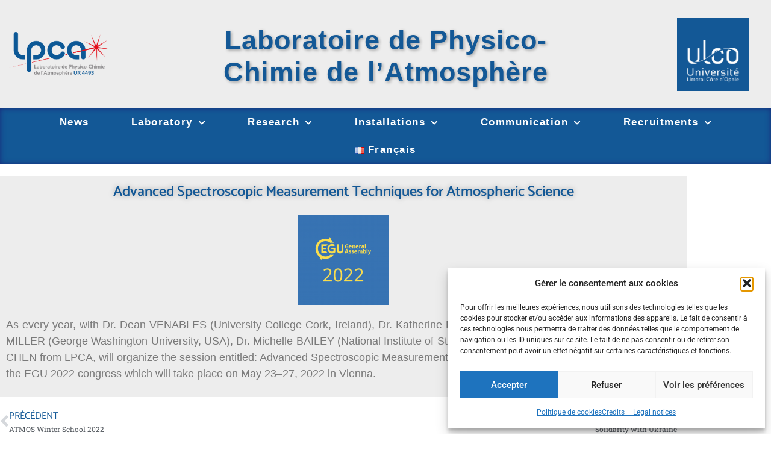

--- FILE ---
content_type: text/html; charset=UTF-8
request_url: https://lpca.univ-littoral.fr/advanced-spectroscopic-measurement-techniques-for-atmospheric-science-2/
body_size: 12915
content:
<!doctype html>
<html lang="en-GB">
<head>
	<meta charset="UTF-8">
	<meta name="viewport" content="width=device-width, initial-scale=1">
	<link rel="profile" href="https://gmpg.org/xfn/11">
	<title>Advanced Spectroscopic Measurement Techniques for Atmospheric Science &#8211; Laboratoire de Physico-Chimie de l’Atmosphère &#8211; EA 4493</title>
<meta name='robots' content='max-image-preview:large' />
<link rel="alternate" href="https://lpca.univ-littoral.fr/advanced-spectroscopic-measurement-techniques-for-atmospheric-science/" hreflang="fr" />
<link rel="alternate" href="https://lpca.univ-littoral.fr/advanced-spectroscopic-measurement-techniques-for-atmospheric-science-2/" hreflang="en" />
<link rel="alternate" type="application/rss+xml" title="Laboratoire de Physico-Chimie de l’Atmosphère - EA 4493 &raquo; Feed" href="https://lpca.univ-littoral.fr/en/feed/" />
<link rel="alternate" type="application/rss+xml" title="Laboratoire de Physico-Chimie de l’Atmosphère - EA 4493 &raquo; Comments Feed" href="https://lpca.univ-littoral.fr/en/comments/feed/" />
<link rel="alternate" title="oEmbed (JSON)" type="application/json+oembed" href="https://lpca.univ-littoral.fr/wp-json/oembed/1.0/embed?url=https%3A%2F%2Flpca.univ-littoral.fr%2Fadvanced-spectroscopic-measurement-techniques-for-atmospheric-science-2%2F&#038;lang=en" />
<link rel="alternate" title="oEmbed (XML)" type="text/xml+oembed" href="https://lpca.univ-littoral.fr/wp-json/oembed/1.0/embed?url=https%3A%2F%2Flpca.univ-littoral.fr%2Fadvanced-spectroscopic-measurement-techniques-for-atmospheric-science-2%2F&#038;format=xml&#038;lang=en" />
<style id='wp-img-auto-sizes-contain-inline-css'>
img:is([sizes=auto i],[sizes^="auto," i]){contain-intrinsic-size:3000px 1500px}
/*# sourceURL=wp-img-auto-sizes-contain-inline-css */
</style>

<style id='wp-emoji-styles-inline-css'>

	img.wp-smiley, img.emoji {
		display: inline !important;
		border: none !important;
		box-shadow: none !important;
		height: 1em !important;
		width: 1em !important;
		margin: 0 0.07em !important;
		vertical-align: -0.1em !important;
		background: none !important;
		padding: 0 !important;
	}
/*# sourceURL=wp-emoji-styles-inline-css */
</style>
<link rel='stylesheet' id='cmplz-general-css' href='https://lpca.univ-littoral.fr/wp-content/plugins/complianz-gdpr/assets/css/cookieblocker.min.css?ver=1766003557' media='all' />
<link rel='stylesheet' id='wp-forecast-weathericons-css' href='https://lpca.univ-littoral.fr/wp-content/plugins/wp-forecast//weather-icons/weather-icons.min.css?ver=9999' media='all' />
<link rel='stylesheet' id='wp-forecast-weathericons-wind-css' href='https://lpca.univ-littoral.fr/wp-content/plugins/wp-forecast//weather-icons/weather-icons-wind.min.css?ver=9999' media='all' />
<link rel='stylesheet' id='wp-forecast-css' href='https://lpca.univ-littoral.fr/wp-content/plugins/wp-forecast/wp-forecast-default.css?ver=9999' media='all' />
<link rel='stylesheet' id='hello-elementor-css' href='https://lpca.univ-littoral.fr/wp-content/themes/hello-elementor/assets/css/reset.css?ver=3.4.5' media='all' />
<link rel='stylesheet' id='hello-elementor-theme-style-css' href='https://lpca.univ-littoral.fr/wp-content/themes/hello-elementor/assets/css/theme.css?ver=3.4.5' media='all' />
<link rel='stylesheet' id='hello-elementor-header-footer-css' href='https://lpca.univ-littoral.fr/wp-content/themes/hello-elementor/assets/css/header-footer.css?ver=3.4.5' media='all' />
<link rel='stylesheet' id='elementor-frontend-css' href='https://lpca.univ-littoral.fr/wp-content/plugins/elementor/assets/css/frontend.min.css?ver=3.34.1' media='all' />
<link rel='stylesheet' id='widget-image-css' href='https://lpca.univ-littoral.fr/wp-content/plugins/elementor/assets/css/widget-image.min.css?ver=3.34.1' media='all' />
<link rel='stylesheet' id='widget-nav-menu-css' href='https://lpca.univ-littoral.fr/wp-content/plugins/elementor-pro/assets/css/widget-nav-menu.min.css?ver=3.34.0' media='all' />
<link rel='stylesheet' id='e-sticky-css' href='https://lpca.univ-littoral.fr/wp-content/plugins/elementor-pro/assets/css/modules/sticky.min.css?ver=3.34.0' media='all' />
<link rel='stylesheet' id='widget-heading-css' href='https://lpca.univ-littoral.fr/wp-content/plugins/elementor/assets/css/widget-heading.min.css?ver=3.34.1' media='all' />
<link rel='stylesheet' id='widget-post-navigation-css' href='https://lpca.univ-littoral.fr/wp-content/plugins/elementor-pro/assets/css/widget-post-navigation.min.css?ver=3.34.0' media='all' />
<link rel='stylesheet' id='elementor-icons-css' href='https://lpca.univ-littoral.fr/wp-content/plugins/elementor/assets/lib/eicons/css/elementor-icons.min.css?ver=5.45.0' media='all' />
<link rel='stylesheet' id='elementor-post-5049-css' href='https://lpca.univ-littoral.fr/wp-content/uploads/elementor/css/post-5049.css?ver=1768163510' media='all' />
<link rel='stylesheet' id='elementor-post-8934-css' href='https://lpca.univ-littoral.fr/wp-content/uploads/elementor/css/post-8934.css?ver=1768342360' media='all' />
<link rel='stylesheet' id='elementor-post-4719-css' href='https://lpca.univ-littoral.fr/wp-content/uploads/elementor/css/post-4719.css?ver=1768163511' media='all' />
<link rel='stylesheet' id='elementor-post-4740-css' href='https://lpca.univ-littoral.fr/wp-content/uploads/elementor/css/post-4740.css?ver=1768163511' media='all' />
<link rel='stylesheet' id='elementor-post-4829-css' href='https://lpca.univ-littoral.fr/wp-content/uploads/elementor/css/post-4829.css?ver=1768164490' media='all' />
<link rel='stylesheet' id='msl-main-css' href='https://lpca.univ-littoral.fr/wp-content/plugins/master-slider/public/assets/css/masterslider.main.css?ver=3.11.0' media='all' />
<link rel='stylesheet' id='msl-custom-css' href='https://lpca.univ-littoral.fr/wp-content/uploads/master-slider/custom.css?ver=22.4' media='all' />
<link rel='stylesheet' id='elementor-gf-local-roboto-css' href='https://lpca.univ-littoral.fr/wp-content/uploads/elementor/google-fonts/css/roboto.css?ver=1742244219' media='all' />
<link rel='stylesheet' id='elementor-gf-local-robotoslab-css' href='https://lpca.univ-littoral.fr/wp-content/uploads/elementor/google-fonts/css/robotoslab.css?ver=1742244224' media='all' />
<link rel='stylesheet' id='elementor-gf-local-catamaran-css' href='https://lpca.univ-littoral.fr/wp-content/uploads/elementor/google-fonts/css/catamaran.css?ver=1742244226' media='all' />
<link rel='stylesheet' id='elementor-icons-shared-0-css' href='https://lpca.univ-littoral.fr/wp-content/plugins/elementor/assets/lib/font-awesome/css/fontawesome.min.css?ver=5.15.3' media='all' />
<link rel='stylesheet' id='elementor-icons-fa-solid-css' href='https://lpca.univ-littoral.fr/wp-content/plugins/elementor/assets/lib/font-awesome/css/solid.min.css?ver=5.15.3' media='all' />
<script src="https://lpca.univ-littoral.fr/wp-includes/js/jquery/jquery.min.js?ver=3.7.1" id="jquery-core-js"></script>
<script src="https://lpca.univ-littoral.fr/wp-includes/js/jquery/jquery-migrate.min.js?ver=3.4.1" id="jquery-migrate-js"></script>
<link rel="EditURI" type="application/rsd+xml" title="RSD" href="https://lpca.univ-littoral.fr/xmlrpc.php?rsd" />

<link rel="canonical" href="https://lpca.univ-littoral.fr/advanced-spectroscopic-measurement-techniques-for-atmospheric-science-2/" />
<link rel='shortlink' href='https://lpca.univ-littoral.fr/?p=8934' />
<script>var ms_grabbing_curosr = 'https://lpca.univ-littoral.fr/wp-content/plugins/master-slider/public/assets/css/common/grabbing.cur', ms_grab_curosr = 'https://lpca.univ-littoral.fr/wp-content/plugins/master-slider/public/assets/css/common/grab.cur';</script>
<meta name="generator" content="MasterSlider 3.11.0 - Responsive Touch Image Slider | avt.li/msf" />
			<style>.cmplz-hidden {
					display: none !important;
				}</style><meta name="generator" content="Elementor 3.34.1; features: additional_custom_breakpoints; settings: css_print_method-external, google_font-enabled, font_display-auto">
			<style>
				.e-con.e-parent:nth-of-type(n+4):not(.e-lazyloaded):not(.e-no-lazyload),
				.e-con.e-parent:nth-of-type(n+4):not(.e-lazyloaded):not(.e-no-lazyload) * {
					background-image: none !important;
				}
				@media screen and (max-height: 1024px) {
					.e-con.e-parent:nth-of-type(n+3):not(.e-lazyloaded):not(.e-no-lazyload),
					.e-con.e-parent:nth-of-type(n+3):not(.e-lazyloaded):not(.e-no-lazyload) * {
						background-image: none !important;
					}
				}
				@media screen and (max-height: 640px) {
					.e-con.e-parent:nth-of-type(n+2):not(.e-lazyloaded):not(.e-no-lazyload),
					.e-con.e-parent:nth-of-type(n+2):not(.e-lazyloaded):not(.e-no-lazyload) * {
						background-image: none !important;
					}
				}
			</style>
			</head>
<body data-cmplz=1 class="wp-singular post-template-default single single-post postid-8934 single-format-standard wp-custom-logo wp-embed-responsive wp-theme-hello-elementor _masterslider _ms_version_3.11.0 hello-elementor-default elementor-default elementor-kit-5049 elementor-page elementor-page-8934 elementor-page-4829">


<a class="skip-link screen-reader-text" href="#content">Skip to content</a>

		<header data-elementor-type="header" data-elementor-id="4719" class="elementor elementor-4719 elementor-location-header" data-elementor-post-type="elementor_library">
					<section class="elementor-section elementor-top-section elementor-element elementor-element-593425b elementor-section-full_width elementor-section-content-middle elementor-section-height-default elementor-section-height-default" data-id="593425b" data-element_type="section" data-settings="{&quot;background_background&quot;:&quot;classic&quot;}">
						<div class="elementor-container elementor-column-gap-default">
					<div class="elementor-column elementor-col-20 elementor-top-column elementor-element elementor-element-d44c60a" data-id="d44c60a" data-element_type="column">
			<div class="elementor-widget-wrap elementor-element-populated">
						<div class="elementor-element elementor-element-bf79d6b elementor-widget elementor-widget-image" data-id="bf79d6b" data-element_type="widget" data-widget_type="image.default">
				<div class="elementor-widget-container">
																<a href="https://lpca.univ-littoral.fr/">
							<img fetchpriority="high" width="500" height="221" src="https://lpca.univ-littoral.fr/wp-content/uploads/2020/04/New-Logo-LPCA-2020.png" class="attachment-large size-large wp-image-5553" alt="" srcset="https://lpca.univ-littoral.fr/wp-content/uploads/2020/04/New-Logo-LPCA-2020.png 500w, https://lpca.univ-littoral.fr/wp-content/uploads/2020/04/New-Logo-LPCA-2020-300x133.png 300w" sizes="(max-width: 500px) 100vw, 500px" />								</a>
															</div>
				</div>
					</div>
		</div>
				<div class="elementor-column elementor-col-20 elementor-top-column elementor-element elementor-element-1f9e1e4" data-id="1f9e1e4" data-element_type="column">
			<div class="elementor-widget-wrap">
							</div>
		</div>
				<div class="elementor-column elementor-col-20 elementor-top-column elementor-element elementor-element-1a21c32" data-id="1a21c32" data-element_type="column">
			<div class="elementor-widget-wrap elementor-element-populated">
						<div class="elementor-element elementor-element-b78ee5c elementor-widget elementor-widget-text-editor" data-id="b78ee5c" data-element_type="widget" data-widget_type="text-editor.default">
				<div class="elementor-widget-container">
									<p><span style="color: #135896; font-family: arial, helvetica, sans-serif;"><a style="color: #135896;" href="https://lpca.univ-littoral.fr/">Laboratoire de Physico-Chimie </a></span><a href="https://lpca.univ-littoral.fr/"><span style="color: #3366ff;"><span style="color: #135896;"><span style="font-family: arial, helvetica, sans-serif;">de l&#8217;Atmosphère</span></span></span></a></p>								</div>
				</div>
					</div>
		</div>
				<div class="elementor-column elementor-col-20 elementor-top-column elementor-element elementor-element-8b2ce67" data-id="8b2ce67" data-element_type="column">
			<div class="elementor-widget-wrap elementor-element-populated">
							</div>
		</div>
				<div class="elementor-column elementor-col-20 elementor-top-column elementor-element elementor-element-6843475" data-id="6843475" data-element_type="column">
			<div class="elementor-widget-wrap elementor-element-populated">
						<div class="elementor-element elementor-element-b534589 elementor-widget elementor-widget-image" data-id="b534589" data-element_type="widget" data-widget_type="image.default">
				<div class="elementor-widget-container">
																<a href="https://www.univ-littoral.fr/" target="_blank">
							<img width="800" height="802" src="https://lpca.univ-littoral.fr/wp-content/uploads/2020/01/ULCO-1-1021x1024.png" class="attachment-large size-large wp-image-4721" alt="" srcset="https://lpca.univ-littoral.fr/wp-content/uploads/2020/01/ULCO-1-1021x1024.png 1021w, https://lpca.univ-littoral.fr/wp-content/uploads/2020/01/ULCO-1-300x300.png 300w, https://lpca.univ-littoral.fr/wp-content/uploads/2020/01/ULCO-1-150x150.png 150w, https://lpca.univ-littoral.fr/wp-content/uploads/2020/01/ULCO-1-768x771.png 768w, https://lpca.univ-littoral.fr/wp-content/uploads/2020/01/ULCO-1.png 1181w" sizes="(max-width: 800px) 100vw, 800px" />								</a>
															</div>
				</div>
					</div>
		</div>
					</div>
		</section>
				<section class="elementor-section elementor-top-section elementor-element elementor-element-2bb682f elementor-section-full_width elementor-section-height-default elementor-section-height-default" data-id="2bb682f" data-element_type="section" data-settings="{&quot;background_background&quot;:&quot;classic&quot;,&quot;sticky&quot;:&quot;top&quot;,&quot;sticky_on&quot;:[&quot;desktop&quot;,&quot;tablet&quot;,&quot;mobile&quot;],&quot;sticky_offset&quot;:0,&quot;sticky_effects_offset&quot;:0,&quot;sticky_anchor_link_offset&quot;:0}">
						<div class="elementor-container elementor-column-gap-no">
					<div class="elementor-column elementor-col-100 elementor-top-column elementor-element elementor-element-7205338" data-id="7205338" data-element_type="column">
			<div class="elementor-widget-wrap elementor-element-populated">
						<div class="elementor-element elementor-element-caa2ae6 elementor-nav-menu__align-center elementor-nav-menu--dropdown-mobile elementor-nav-menu__text-align-aside elementor-nav-menu--toggle elementor-nav-menu--burger elementor-widget elementor-widget-nav-menu" data-id="caa2ae6" data-element_type="widget" data-settings="{&quot;submenu_icon&quot;:{&quot;value&quot;:&quot;&lt;i class=\&quot;fas fa-chevron-down\&quot; aria-hidden=\&quot;true\&quot;&gt;&lt;\/i&gt;&quot;,&quot;library&quot;:&quot;fa-solid&quot;},&quot;layout&quot;:&quot;horizontal&quot;,&quot;toggle&quot;:&quot;burger&quot;}" data-widget_type="nav-menu.default">
				<div class="elementor-widget-container">
								<nav aria-label="Menu" class="elementor-nav-menu--main elementor-nav-menu__container elementor-nav-menu--layout-horizontal e--pointer-none">
				<ul id="menu-1-caa2ae6" class="elementor-nav-menu"><li class="menu-item menu-item-type-custom menu-item-object-custom menu-item-home menu-item-4815"><a href="https://lpca.univ-littoral.fr/home-2/" class="elementor-item">News</a></li>
<li class="menu-item menu-item-type-custom menu-item-object-custom menu-item-has-children menu-item-4814"><a href="#" class="elementor-item elementor-item-anchor">Laboratory</a>
<ul class="sub-menu elementor-nav-menu--dropdown">
	<li class="menu-item menu-item-type-post_type menu-item-object-page menu-item-8177"><a href="https://lpca.univ-littoral.fr/laboratory/presentation/" class="elementor-sub-item">Presentation</a></li>
	<li class="menu-item menu-item-type-post_type menu-item-object-page menu-item-8190"><a href="https://lpca.univ-littoral.fr/laboratory/associated-training-courses/" class="elementor-sub-item">Associated training courses</a></li>
	<li class="menu-item menu-item-type-custom menu-item-object-custom menu-item-has-children menu-item-8691"><a href="#" class="elementor-sub-item elementor-item-anchor">Organization</a>
	<ul class="sub-menu elementor-nav-menu--dropdown">
		<li class="menu-item menu-item-type-post_type menu-item-object-page menu-item-8384"><a href="https://lpca.univ-littoral.fr/laboratory/organization/organizational-chart/" class="elementor-sub-item">Organizational Chart</a></li>
		<li class="menu-item menu-item-type-post_type menu-item-object-page menu-item-8701"><a href="https://lpca.univ-littoral.fr/laboratory/organization/laboratory-board/" class="elementor-sub-item">Laboratory Board</a></li>
	</ul>
</li>
	<li class="menu-item menu-item-type-post_type menu-item-object-page menu-item-8353"><a href="https://lpca.univ-littoral.fr/laboratory/phone-book/" class="elementor-sub-item">Phone Book</a></li>
	<li class="menu-item menu-item-type-post_type menu-item-object-page menu-item-8363"><a href="https://lpca.univ-littoral.fr/laboratory/acces-map/" class="elementor-sub-item">Contact – Access map</a></li>
	<li class="menu-item menu-item-type-post_type menu-item-object-page menu-item-privacy-policy menu-item-8423"><a rel="privacy-policy" href="https://lpca.univ-littoral.fr/laboratory/credits-legal-notices/" class="elementor-sub-item">Credits – Legal notices</a></li>
</ul>
</li>
<li class="menu-item menu-item-type-custom menu-item-object-custom menu-item-has-children menu-item-4816"><a href="#" class="elementor-item elementor-item-anchor">Research</a>
<ul class="sub-menu elementor-nav-menu--dropdown">
	<li class="menu-item menu-item-type-post_type menu-item-object-page menu-item-8496"><a href="https://lpca.univ-littoral.fr/research/themes/actes-theme/" class="elementor-sub-item">ACTES Theme</a></li>
	<li class="menu-item menu-item-type-post_type menu-item-object-page menu-item-8560"><a href="https://lpca.univ-littoral.fr/research/themes/pcmi-theme/" class="elementor-sub-item">PCMI Theme</a></li>
	<li class="menu-item menu-item-type-post_type menu-item-object-page menu-item-8607"><a href="https://lpca.univ-littoral.fr/research/collaborations/" class="elementor-sub-item">Collaborations</a></li>
	<li class="menu-item menu-item-type-post_type menu-item-object-page menu-item-8652"><a href="https://lpca.univ-littoral.fr/research/defended-thesis/" class="elementor-sub-item">Defended Thesis</a></li>
	<li class="menu-item menu-item-type-post_type menu-item-object-page menu-item-8569"><a href="https://lpca.univ-littoral.fr/research/publications/" class="elementor-sub-item">Publications</a></li>
</ul>
</li>
<li class="menu-item menu-item-type-custom menu-item-object-custom menu-item-has-children menu-item-4817"><a href="#" class="elementor-item elementor-item-anchor">Installations</a>
<ul class="sub-menu elementor-nav-menu--dropdown">
	<li class="menu-item menu-item-type-post_type menu-item-object-page menu-item-8637"><a href="https://lpca.univ-littoral.fr/installations/photonic-and-electronic-spectrometers/" class="elementor-sub-item">Photonic and Electronic Spectrometers</a></li>
	<li class="menu-item menu-item-type-post_type menu-item-object-page menu-item-8729"><a href="https://lpca.univ-littoral.fr/installations/tools-for-remote-sensing-and-analysis-of-atmospheric-dynamics/" class="elementor-sub-item">Tools for Remote Sensing and Analysis of Atmospheric Dynamics</a></li>
	<li class="menu-item menu-item-type-post_type menu-item-object-page menu-item-8992"><a href="https://lpca.univ-littoral.fr/installations/functional-materials-characterization-tools/" class="elementor-sub-item">Functional Materials Characterization Tools</a></li>
	<li class="menu-item menu-item-type-post_type menu-item-object-page menu-item-9012"><a href="https://lpca.univ-littoral.fr/installations/gas-and-aerosol-characterization-platforms/" class="elementor-sub-item">Gas and Aerosol Characterization Platforms</a></li>
</ul>
</li>
<li class="menu-item menu-item-type-custom menu-item-object-custom menu-item-has-children menu-item-4818"><a href="#" class="elementor-item elementor-item-anchor">Communication</a>
<ul class="sub-menu elementor-nav-menu--dropdown">
	<li class="menu-item menu-item-type-post_type menu-item-object-page menu-item-8615"><a href="https://lpca.univ-littoral.fr/communication-2/posters/" class="elementor-sub-item">Posters</a></li>
</ul>
</li>
<li class="menu-item menu-item-type-custom menu-item-object-custom menu-item-has-children menu-item-4819"><a href="#" class="elementor-item elementor-item-anchor">Recruitments</a>
<ul class="sub-menu elementor-nav-menu--dropdown">
	<li class="menu-item menu-item-type-post_type menu-item-object-page menu-item-8739"><a href="https://lpca.univ-littoral.fr/recruitments/thesis/" class="elementor-sub-item">Thesis Proposals</a></li>
	<li class="menu-item menu-item-type-post_type menu-item-object-page menu-item-8747"><a href="https://lpca.univ-littoral.fr/recruitments/post-doctoral-positions/" class="elementor-sub-item">Post-doctoral Positions</a></li>
</ul>
</li>
<li class="lang-item lang-item-13 lang-item-fr lang-item-first menu-item menu-item-type-custom menu-item-object-custom menu-item-8442-fr"><a href="https://lpca.univ-littoral.fr/advanced-spectroscopic-measurement-techniques-for-atmospheric-science/" hreflang="fr-FR" lang="fr-FR" class="elementor-item"><img loading="lazy" src="[data-uri]" alt="" width="16" height="11" style="width: 16px; height: 11px;" /><span style="margin-left:0.3em;">Français</span></a></li>
</ul>			</nav>
					<div class="elementor-menu-toggle" role="button" tabindex="0" aria-label="Menu Toggle" aria-expanded="false">
			<i aria-hidden="true" role="presentation" class="elementor-menu-toggle__icon--open eicon-menu-bar"></i><i aria-hidden="true" role="presentation" class="elementor-menu-toggle__icon--close eicon-close"></i>		</div>
					<nav class="elementor-nav-menu--dropdown elementor-nav-menu__container" aria-hidden="true">
				<ul id="menu-2-caa2ae6" class="elementor-nav-menu"><li class="menu-item menu-item-type-custom menu-item-object-custom menu-item-home menu-item-4815"><a href="https://lpca.univ-littoral.fr/home-2/" class="elementor-item" tabindex="-1">News</a></li>
<li class="menu-item menu-item-type-custom menu-item-object-custom menu-item-has-children menu-item-4814"><a href="#" class="elementor-item elementor-item-anchor" tabindex="-1">Laboratory</a>
<ul class="sub-menu elementor-nav-menu--dropdown">
	<li class="menu-item menu-item-type-post_type menu-item-object-page menu-item-8177"><a href="https://lpca.univ-littoral.fr/laboratory/presentation/" class="elementor-sub-item" tabindex="-1">Presentation</a></li>
	<li class="menu-item menu-item-type-post_type menu-item-object-page menu-item-8190"><a href="https://lpca.univ-littoral.fr/laboratory/associated-training-courses/" class="elementor-sub-item" tabindex="-1">Associated training courses</a></li>
	<li class="menu-item menu-item-type-custom menu-item-object-custom menu-item-has-children menu-item-8691"><a href="#" class="elementor-sub-item elementor-item-anchor" tabindex="-1">Organization</a>
	<ul class="sub-menu elementor-nav-menu--dropdown">
		<li class="menu-item menu-item-type-post_type menu-item-object-page menu-item-8384"><a href="https://lpca.univ-littoral.fr/laboratory/organization/organizational-chart/" class="elementor-sub-item" tabindex="-1">Organizational Chart</a></li>
		<li class="menu-item menu-item-type-post_type menu-item-object-page menu-item-8701"><a href="https://lpca.univ-littoral.fr/laboratory/organization/laboratory-board/" class="elementor-sub-item" tabindex="-1">Laboratory Board</a></li>
	</ul>
</li>
	<li class="menu-item menu-item-type-post_type menu-item-object-page menu-item-8353"><a href="https://lpca.univ-littoral.fr/laboratory/phone-book/" class="elementor-sub-item" tabindex="-1">Phone Book</a></li>
	<li class="menu-item menu-item-type-post_type menu-item-object-page menu-item-8363"><a href="https://lpca.univ-littoral.fr/laboratory/acces-map/" class="elementor-sub-item" tabindex="-1">Contact – Access map</a></li>
	<li class="menu-item menu-item-type-post_type menu-item-object-page menu-item-privacy-policy menu-item-8423"><a rel="privacy-policy" href="https://lpca.univ-littoral.fr/laboratory/credits-legal-notices/" class="elementor-sub-item" tabindex="-1">Credits – Legal notices</a></li>
</ul>
</li>
<li class="menu-item menu-item-type-custom menu-item-object-custom menu-item-has-children menu-item-4816"><a href="#" class="elementor-item elementor-item-anchor" tabindex="-1">Research</a>
<ul class="sub-menu elementor-nav-menu--dropdown">
	<li class="menu-item menu-item-type-post_type menu-item-object-page menu-item-8496"><a href="https://lpca.univ-littoral.fr/research/themes/actes-theme/" class="elementor-sub-item" tabindex="-1">ACTES Theme</a></li>
	<li class="menu-item menu-item-type-post_type menu-item-object-page menu-item-8560"><a href="https://lpca.univ-littoral.fr/research/themes/pcmi-theme/" class="elementor-sub-item" tabindex="-1">PCMI Theme</a></li>
	<li class="menu-item menu-item-type-post_type menu-item-object-page menu-item-8607"><a href="https://lpca.univ-littoral.fr/research/collaborations/" class="elementor-sub-item" tabindex="-1">Collaborations</a></li>
	<li class="menu-item menu-item-type-post_type menu-item-object-page menu-item-8652"><a href="https://lpca.univ-littoral.fr/research/defended-thesis/" class="elementor-sub-item" tabindex="-1">Defended Thesis</a></li>
	<li class="menu-item menu-item-type-post_type menu-item-object-page menu-item-8569"><a href="https://lpca.univ-littoral.fr/research/publications/" class="elementor-sub-item" tabindex="-1">Publications</a></li>
</ul>
</li>
<li class="menu-item menu-item-type-custom menu-item-object-custom menu-item-has-children menu-item-4817"><a href="#" class="elementor-item elementor-item-anchor" tabindex="-1">Installations</a>
<ul class="sub-menu elementor-nav-menu--dropdown">
	<li class="menu-item menu-item-type-post_type menu-item-object-page menu-item-8637"><a href="https://lpca.univ-littoral.fr/installations/photonic-and-electronic-spectrometers/" class="elementor-sub-item" tabindex="-1">Photonic and Electronic Spectrometers</a></li>
	<li class="menu-item menu-item-type-post_type menu-item-object-page menu-item-8729"><a href="https://lpca.univ-littoral.fr/installations/tools-for-remote-sensing-and-analysis-of-atmospheric-dynamics/" class="elementor-sub-item" tabindex="-1">Tools for Remote Sensing and Analysis of Atmospheric Dynamics</a></li>
	<li class="menu-item menu-item-type-post_type menu-item-object-page menu-item-8992"><a href="https://lpca.univ-littoral.fr/installations/functional-materials-characterization-tools/" class="elementor-sub-item" tabindex="-1">Functional Materials Characterization Tools</a></li>
	<li class="menu-item menu-item-type-post_type menu-item-object-page menu-item-9012"><a href="https://lpca.univ-littoral.fr/installations/gas-and-aerosol-characterization-platforms/" class="elementor-sub-item" tabindex="-1">Gas and Aerosol Characterization Platforms</a></li>
</ul>
</li>
<li class="menu-item menu-item-type-custom menu-item-object-custom menu-item-has-children menu-item-4818"><a href="#" class="elementor-item elementor-item-anchor" tabindex="-1">Communication</a>
<ul class="sub-menu elementor-nav-menu--dropdown">
	<li class="menu-item menu-item-type-post_type menu-item-object-page menu-item-8615"><a href="https://lpca.univ-littoral.fr/communication-2/posters/" class="elementor-sub-item" tabindex="-1">Posters</a></li>
</ul>
</li>
<li class="menu-item menu-item-type-custom menu-item-object-custom menu-item-has-children menu-item-4819"><a href="#" class="elementor-item elementor-item-anchor" tabindex="-1">Recruitments</a>
<ul class="sub-menu elementor-nav-menu--dropdown">
	<li class="menu-item menu-item-type-post_type menu-item-object-page menu-item-8739"><a href="https://lpca.univ-littoral.fr/recruitments/thesis/" class="elementor-sub-item" tabindex="-1">Thesis Proposals</a></li>
	<li class="menu-item menu-item-type-post_type menu-item-object-page menu-item-8747"><a href="https://lpca.univ-littoral.fr/recruitments/post-doctoral-positions/" class="elementor-sub-item" tabindex="-1">Post-doctoral Positions</a></li>
</ul>
</li>
<li class="lang-item lang-item-13 lang-item-fr lang-item-first menu-item menu-item-type-custom menu-item-object-custom menu-item-8442-fr"><a href="https://lpca.univ-littoral.fr/advanced-spectroscopic-measurement-techniques-for-atmospheric-science/" hreflang="fr-FR" lang="fr-FR" class="elementor-item" tabindex="-1"><img loading="lazy" src="[data-uri]" alt="" width="16" height="11" style="width: 16px; height: 11px;" /><span style="margin-left:0.3em;">Français</span></a></li>
</ul>			</nav>
						</div>
				</div>
					</div>
		</div>
					</div>
		</section>
				</header>
				<div data-elementor-type="single" data-elementor-id="4829" class="elementor elementor-4829 elementor-location-single post-8934 post type-post status-publish format-standard has-post-thumbnail hentry category-non-classe-en" data-elementor-post-type="elementor_library">
					<section class="elementor-section elementor-top-section elementor-element elementor-element-50010ca elementor-section-boxed elementor-section-height-default elementor-section-height-default" data-id="50010ca" data-element_type="section">
						<div class="elementor-container elementor-column-gap-no">
					<div class="elementor-column elementor-col-100 elementor-top-column elementor-element elementor-element-eb75ec3" data-id="eb75ec3" data-element_type="column">
			<div class="elementor-widget-wrap elementor-element-populated">
						<div class="elementor-element elementor-element-03fbd27 elementor-widget elementor-widget-theme-post-title elementor-page-title elementor-widget-heading" data-id="03fbd27" data-element_type="widget" data-widget_type="theme-post-title.default">
				<div class="elementor-widget-container">
					<h1 class="elementor-heading-title elementor-size-default">Advanced Spectroscopic Measurement Techniques for Atmospheric Science</h1>				</div>
				</div>
				<div class="elementor-element elementor-element-6288fa2 elementor-widget elementor-widget-theme-post-content" data-id="6288fa2" data-element_type="widget" data-widget_type="theme-post-content.default">
				<div class="elementor-widget-container">
							<div data-elementor-type="wp-post" data-elementor-id="8934" class="elementor elementor-8934" data-elementor-post-type="post">
						<section class="elementor-section elementor-top-section elementor-element elementor-element-2b86c24 elementor-section-boxed elementor-section-height-default elementor-section-height-default" data-id="2b86c24" data-element_type="section">
						<div class="elementor-container elementor-column-gap-default">
					<div class="elementor-column elementor-col-100 elementor-top-column elementor-element elementor-element-6642218" data-id="6642218" data-element_type="column">
			<div class="elementor-widget-wrap elementor-element-populated">
						<div class="elementor-element elementor-element-df6ad31 elementor-widget elementor-widget-image" data-id="df6ad31" data-element_type="widget" data-widget_type="image.default">
				<div class="elementor-widget-container">
															<img decoding="async" width="150" height="150" src="https://lpca.univ-littoral.fr/wp-content/uploads/2022/02/EGU-2022-150x150.png" class="attachment-thumbnail size-thumbnail wp-image-8926" alt="" srcset="https://lpca.univ-littoral.fr/wp-content/uploads/2022/02/EGU-2022-150x150.png 150w, https://lpca.univ-littoral.fr/wp-content/uploads/2022/02/EGU-2022-300x300.png 300w, https://lpca.univ-littoral.fr/wp-content/uploads/2022/02/EGU-2022-768x768.png 768w, https://lpca.univ-littoral.fr/wp-content/uploads/2022/02/EGU-2022.png 794w" sizes="(max-width: 150px) 100vw, 150px" />															</div>
				</div>
					</div>
		</div>
					</div>
		</section>
				<section class="elementor-section elementor-top-section elementor-element elementor-element-4e1de85 elementor-section-boxed elementor-section-height-default elementor-section-height-default" data-id="4e1de85" data-element_type="section">
						<div class="elementor-container elementor-column-gap-default">
					<div class="elementor-column elementor-col-100 elementor-top-column elementor-element elementor-element-1554755" data-id="1554755" data-element_type="column">
			<div class="elementor-widget-wrap elementor-element-populated">
						<div class="elementor-element elementor-element-24a8505 elementor-widget elementor-widget-text-editor" data-id="24a8505" data-element_type="widget" data-widget_type="text-editor.default">
				<div class="elementor-widget-container">
									<p style="text-align: justify;"><span style="font-family: Helvetica, Arial, sans-serif; font-size: large;">As every year, with Dr. Dean VENABLES (University College Cork, Ireland), Dr. Katherine MANFRED (University of York, UK), Pr. Houston MILLER (George Washington University, USA), Dr. Michelle BAILEY (National Institute of Standards and Technology, USA), the Pr. Weidong CHEN from LPCA, will organize the session entitled: Advanced Spectroscopic Measurement Techniques for Atmospheric Science&#8221; (AS5.3) in the EGU 2022 congress which will take place on May 23–27, 2022 in Vienna.</span></p>								</div>
				</div>
					</div>
		</div>
					</div>
		</section>
				</div>
						</div>
				</div>
				<div class="elementor-element elementor-element-83a30be elementor-widget elementor-widget-post-navigation" data-id="83a30be" data-element_type="widget" data-widget_type="post-navigation.default">
				<div class="elementor-widget-container">
							<div class="elementor-post-navigation" role="navigation" aria-label="Post Navigation">
			<div class="elementor-post-navigation__prev elementor-post-navigation__link">
				<a href="https://lpca.univ-littoral.fr/atmos-winter-school-2022-2/" rel="prev"><span class="post-navigation__arrow-wrapper post-navigation__arrow-prev"><i aria-hidden="true" class="fas fa-angle-left"></i><span class="elementor-screen-only">Prev</span></span><span class="elementor-post-navigation__link__prev"><span class="post-navigation__prev--label">Précédent</span><span class="post-navigation__prev--title">ATMOS Winter School 2022</span></span></a>			</div>
						<div class="elementor-post-navigation__next elementor-post-navigation__link">
				<a href="https://lpca.univ-littoral.fr/solidarity-with-ukraine/" rel="next"><span class="elementor-post-navigation__link__next"><span class="post-navigation__next--label">Suivant</span><span class="post-navigation__next--title">Solidarity with Ukraine</span></span><span class="post-navigation__arrow-wrapper post-navigation__arrow-next"><i aria-hidden="true" class="fas fa-angle-right"></i><span class="elementor-screen-only">Next</span></span></a>			</div>
		</div>
						</div>
				</div>
					</div>
		</div>
					</div>
		</section>
				</div>
				<footer data-elementor-type="footer" data-elementor-id="4740" class="elementor elementor-4740 elementor-location-footer" data-elementor-post-type="elementor_library">
					<section class="elementor-section elementor-top-section elementor-element elementor-element-fe0164a elementor-section-full_width elementor-section-height-default elementor-section-height-default" data-id="fe0164a" data-element_type="section" data-settings="{&quot;background_background&quot;:&quot;classic&quot;}">
						<div class="elementor-container elementor-column-gap-default">
					<div class="elementor-column elementor-col-100 elementor-top-column elementor-element elementor-element-e534e29" data-id="e534e29" data-element_type="column">
			<div class="elementor-widget-wrap elementor-element-populated">
						<div class="elementor-element elementor-element-88c4512 elementor-widget elementor-widget-image" data-id="88c4512" data-element_type="widget" data-widget_type="image.default">
				<div class="elementor-widget-container">
															<img loading="lazy" width="2770" height="300" src="https://lpca.univ-littoral.fr/wp-content/uploads/2020/04/Pied-de-page.png" class="attachment-full size-full wp-image-5556" alt="" srcset="https://lpca.univ-littoral.fr/wp-content/uploads/2020/04/Pied-de-page.png 2770w, https://lpca.univ-littoral.fr/wp-content/uploads/2020/04/Pied-de-page-300x32.png 300w, https://lpca.univ-littoral.fr/wp-content/uploads/2020/04/Pied-de-page-1024x111.png 1024w, https://lpca.univ-littoral.fr/wp-content/uploads/2020/04/Pied-de-page-768x83.png 768w, https://lpca.univ-littoral.fr/wp-content/uploads/2020/04/Pied-de-page-1536x166.png 1536w, https://lpca.univ-littoral.fr/wp-content/uploads/2020/04/Pied-de-page-2048x222.png 2048w" sizes="(max-width: 2770px) 100vw, 2770px" />															</div>
				</div>
					</div>
		</div>
					</div>
		</section>
				</footer>
		
<script type="speculationrules">
{"prefetch":[{"source":"document","where":{"and":[{"href_matches":"/*"},{"not":{"href_matches":["/wp-*.php","/wp-admin/*","/wp-content/uploads/*","/wp-content/*","/wp-content/plugins/*","/wp-content/themes/hello-elementor/*","/*\\?(.+)"]}},{"not":{"selector_matches":"a[rel~=\"nofollow\"]"}},{"not":{"selector_matches":".no-prefetch, .no-prefetch a"}}]},"eagerness":"conservative"}]}
</script>

<!-- Consent Management powered by Complianz | GDPR/CCPA Cookie Consent https://wordpress.org/plugins/complianz-gdpr -->
<div id="cmplz-cookiebanner-container"><div class="cmplz-cookiebanner cmplz-hidden banner-1 bottom-right-view-preferences optin cmplz-bottom-right cmplz-categories-type-view-preferences" aria-modal="true" data-nosnippet="true" role="dialog" aria-live="polite" aria-labelledby="cmplz-header-1-optin" aria-describedby="cmplz-message-1-optin">
	<div class="cmplz-header">
		<div class="cmplz-logo"></div>
		<div class="cmplz-title" id="cmplz-header-1-optin">Gérer le consentement aux cookies</div>
		<div class="cmplz-close" tabindex="0" role="button" aria-label="Close dialogue">
			<svg aria-hidden="true" focusable="false" data-prefix="fas" data-icon="times" class="svg-inline--fa fa-times fa-w-11" role="img" xmlns="http://www.w3.org/2000/svg" viewBox="0 0 352 512"><path fill="currentColor" d="M242.72 256l100.07-100.07c12.28-12.28 12.28-32.19 0-44.48l-22.24-22.24c-12.28-12.28-32.19-12.28-44.48 0L176 189.28 75.93 89.21c-12.28-12.28-32.19-12.28-44.48 0L9.21 111.45c-12.28 12.28-12.28 32.19 0 44.48L109.28 256 9.21 356.07c-12.28 12.28-12.28 32.19 0 44.48l22.24 22.24c12.28 12.28 32.2 12.28 44.48 0L176 322.72l100.07 100.07c12.28 12.28 32.2 12.28 44.48 0l22.24-22.24c12.28-12.28 12.28-32.19 0-44.48L242.72 256z"></path></svg>
		</div>
	</div>

	<div class="cmplz-divider cmplz-divider-header"></div>
	<div class="cmplz-body">
		<div class="cmplz-message" id="cmplz-message-1-optin">Pour offrir les meilleures expériences, nous utilisons des technologies telles que les cookies pour stocker et/ou accéder aux informations des appareils. Le fait de consentir à ces technologies nous permettra de traiter des données telles que le comportement de navigation ou les ID uniques sur ce site. Le fait de ne pas consentir ou de retirer son consentement peut avoir un effet négatif sur certaines caractéristiques et fonctions.</div>
		<!-- categories start -->
		<div class="cmplz-categories">
			<details class="cmplz-category cmplz-functional" >
				<summary>
						<span class="cmplz-category-header">
							<span class="cmplz-category-title">Fonctionnel</span>
							<span class='cmplz-always-active'>
								<span class="cmplz-banner-checkbox">
									<input type="checkbox"
										   id="cmplz-functional-optin"
										   data-category="cmplz_functional"
										   class="cmplz-consent-checkbox cmplz-functional"
										   size="40"
										   value="1"/>
									<label class="cmplz-label" for="cmplz-functional-optin"><span class="screen-reader-text">Fonctionnel</span></label>
								</span>
								Always active							</span>
							<span class="cmplz-icon cmplz-open">
								<svg xmlns="http://www.w3.org/2000/svg" viewBox="0 0 448 512"  height="18" ><path d="M224 416c-8.188 0-16.38-3.125-22.62-9.375l-192-192c-12.5-12.5-12.5-32.75 0-45.25s32.75-12.5 45.25 0L224 338.8l169.4-169.4c12.5-12.5 32.75-12.5 45.25 0s12.5 32.75 0 45.25l-192 192C240.4 412.9 232.2 416 224 416z"/></svg>
							</span>
						</span>
				</summary>
				<div class="cmplz-description">
					<span class="cmplz-description-functional">Le stockage ou l’accès technique est strictement nécessaire dans la finalité d’intérêt légitime de permettre l’utilisation d’un service spécifique explicitement demandé par l’abonné ou l’internaute, ou dans le seul but d’effectuer la transmission d’une communication sur un réseau de communications électroniques.</span>
				</div>
			</details>

			<details class="cmplz-category cmplz-preferences" >
				<summary>
						<span class="cmplz-category-header">
							<span class="cmplz-category-title">Preferences</span>
							<span class="cmplz-banner-checkbox">
								<input type="checkbox"
									   id="cmplz-preferences-optin"
									   data-category="cmplz_preferences"
									   class="cmplz-consent-checkbox cmplz-preferences"
									   size="40"
									   value="1"/>
								<label class="cmplz-label" for="cmplz-preferences-optin"><span class="screen-reader-text">Preferences</span></label>
							</span>
							<span class="cmplz-icon cmplz-open">
								<svg xmlns="http://www.w3.org/2000/svg" viewBox="0 0 448 512"  height="18" ><path d="M224 416c-8.188 0-16.38-3.125-22.62-9.375l-192-192c-12.5-12.5-12.5-32.75 0-45.25s32.75-12.5 45.25 0L224 338.8l169.4-169.4c12.5-12.5 32.75-12.5 45.25 0s12.5 32.75 0 45.25l-192 192C240.4 412.9 232.2 416 224 416z"/></svg>
							</span>
						</span>
				</summary>
				<div class="cmplz-description">
					<span class="cmplz-description-preferences">The technical storage or access is necessary for the legitimate purpose of storing preferences that are not requested by the subscriber or user.</span>
				</div>
			</details>

			<details class="cmplz-category cmplz-statistics" >
				<summary>
						<span class="cmplz-category-header">
							<span class="cmplz-category-title">Statistiques</span>
							<span class="cmplz-banner-checkbox">
								<input type="checkbox"
									   id="cmplz-statistics-optin"
									   data-category="cmplz_statistics"
									   class="cmplz-consent-checkbox cmplz-statistics"
									   size="40"
									   value="1"/>
								<label class="cmplz-label" for="cmplz-statistics-optin"><span class="screen-reader-text">Statistiques</span></label>
							</span>
							<span class="cmplz-icon cmplz-open">
								<svg xmlns="http://www.w3.org/2000/svg" viewBox="0 0 448 512"  height="18" ><path d="M224 416c-8.188 0-16.38-3.125-22.62-9.375l-192-192c-12.5-12.5-12.5-32.75 0-45.25s32.75-12.5 45.25 0L224 338.8l169.4-169.4c12.5-12.5 32.75-12.5 45.25 0s12.5 32.75 0 45.25l-192 192C240.4 412.9 232.2 416 224 416z"/></svg>
							</span>
						</span>
				</summary>
				<div class="cmplz-description">
					<span class="cmplz-description-statistics">Le stockage ou l’accès technique qui est utilisé exclusivement à des fins statistiques.</span>
					<span class="cmplz-description-statistics-anonymous">The technical storage or access that is used exclusively for anonymous statistical purposes. Without a subpoena, voluntary compliance on the part of your Internet Service Provider, or additional records from a third party, information stored or retrieved for this purpose alone cannot usually be used to identify you.</span>
				</div>
			</details>
			<details class="cmplz-category cmplz-marketing" >
				<summary>
						<span class="cmplz-category-header">
							<span class="cmplz-category-title">Marketing</span>
							<span class="cmplz-banner-checkbox">
								<input type="checkbox"
									   id="cmplz-marketing-optin"
									   data-category="cmplz_marketing"
									   class="cmplz-consent-checkbox cmplz-marketing"
									   size="40"
									   value="1"/>
								<label class="cmplz-label" for="cmplz-marketing-optin"><span class="screen-reader-text">Marketing</span></label>
							</span>
							<span class="cmplz-icon cmplz-open">
								<svg xmlns="http://www.w3.org/2000/svg" viewBox="0 0 448 512"  height="18" ><path d="M224 416c-8.188 0-16.38-3.125-22.62-9.375l-192-192c-12.5-12.5-12.5-32.75 0-45.25s32.75-12.5 45.25 0L224 338.8l169.4-169.4c12.5-12.5 32.75-12.5 45.25 0s12.5 32.75 0 45.25l-192 192C240.4 412.9 232.2 416 224 416z"/></svg>
							</span>
						</span>
				</summary>
				<div class="cmplz-description">
					<span class="cmplz-description-marketing">Le stockage ou l’accès technique est nécessaire pour créer des profils d’internautes afin d’envoyer des publicités, ou pour suivre l’internaute sur un site web ou sur plusieurs sites web ayant des finalités marketing similaires.</span>
				</div>
			</details>
		</div><!-- categories end -->
			</div>

	<div class="cmplz-links cmplz-information">
		<ul>
			<li><a class="cmplz-link cmplz-manage-options cookie-statement" href="#" data-relative_url="#cmplz-manage-consent-container">Manage options</a></li>
			<li><a class="cmplz-link cmplz-manage-third-parties cookie-statement" href="#" data-relative_url="#cmplz-cookies-overview">Manage services</a></li>
			<li><a class="cmplz-link cmplz-manage-vendors tcf cookie-statement" href="#" data-relative_url="#cmplz-tcf-wrapper">Manage {vendor_count} vendors</a></li>
			<li><a class="cmplz-link cmplz-external cmplz-read-more-purposes tcf" target="_blank" rel="noopener noreferrer nofollow" href="https://cookiedatabase.org/tcf/purposes/" aria-label="Read more about TCF purposes on Cookie Database">Read more about these purposes</a></li>
		</ul>
			</div>

	<div class="cmplz-divider cmplz-footer"></div>

	<div class="cmplz-buttons">
		<button class="cmplz-btn cmplz-accept">Accepter</button>
		<button class="cmplz-btn cmplz-deny">Refuser</button>
		<button class="cmplz-btn cmplz-view-preferences">Voir les préférences</button>
		<button class="cmplz-btn cmplz-save-preferences">Enregistrer les préférences</button>
		<a class="cmplz-btn cmplz-manage-options tcf cookie-statement" href="#" data-relative_url="#cmplz-manage-consent-container">Voir les préférences</a>
			</div>

	
	<div class="cmplz-documents cmplz-links">
		<ul>
			<li><a class="cmplz-link cookie-statement" href="#" data-relative_url="">{title}</a></li>
			<li><a class="cmplz-link privacy-statement" href="#" data-relative_url="">{title}</a></li>
			<li><a class="cmplz-link impressum" href="#" data-relative_url="">{title}</a></li>
		</ul>
			</div>
</div>
</div>
					<div id="cmplz-manage-consent" data-nosnippet="true"><button class="cmplz-btn cmplz-hidden cmplz-manage-consent manage-consent-1">Gérer le consentement</button>

</div>			<script>
				const lazyloadRunObserver = () => {
					const lazyloadBackgrounds = document.querySelectorAll( `.e-con.e-parent:not(.e-lazyloaded)` );
					const lazyloadBackgroundObserver = new IntersectionObserver( ( entries ) => {
						entries.forEach( ( entry ) => {
							if ( entry.isIntersecting ) {
								let lazyloadBackground = entry.target;
								if( lazyloadBackground ) {
									lazyloadBackground.classList.add( 'e-lazyloaded' );
								}
								lazyloadBackgroundObserver.unobserve( entry.target );
							}
						});
					}, { rootMargin: '200px 0px 200px 0px' } );
					lazyloadBackgrounds.forEach( ( lazyloadBackground ) => {
						lazyloadBackgroundObserver.observe( lazyloadBackground );
					} );
				};
				const events = [
					'DOMContentLoaded',
					'elementor/lazyload/observe',
				];
				events.forEach( ( event ) => {
					document.addEventListener( event, lazyloadRunObserver );
				} );
			</script>
			<script id="pll_cookie_script-js-after">
(function() {
				var expirationDate = new Date();
				expirationDate.setTime( expirationDate.getTime() + 31536000 * 1000 );
				document.cookie = "pll_language=en; expires=" + expirationDate.toUTCString() + "; path=/; secure; SameSite=Lax";
			}());

//# sourceURL=pll_cookie_script-js-after
</script>
<script src="https://lpca.univ-littoral.fr/wp-content/plugins/elementor/assets/js/webpack.runtime.min.js?ver=3.34.1" id="elementor-webpack-runtime-js"></script>
<script src="https://lpca.univ-littoral.fr/wp-content/plugins/elementor/assets/js/frontend-modules.min.js?ver=3.34.1" id="elementor-frontend-modules-js"></script>
<script src="https://lpca.univ-littoral.fr/wp-includes/js/jquery/ui/core.min.js?ver=1.13.3" id="jquery-ui-core-js"></script>
<script id="elementor-frontend-js-before">
var elementorFrontendConfig = {"environmentMode":{"edit":false,"wpPreview":false,"isScriptDebug":false},"i18n":{"shareOnFacebook":"Share on Facebook","shareOnTwitter":"Share on Twitter","pinIt":"Pin it","download":"Download","downloadImage":"Download image","fullscreen":"Fullscreen","zoom":"Zoom","share":"Share","playVideo":"Play Video","previous":"Previous","next":"Next","close":"Close","a11yCarouselPrevSlideMessage":"Previous slide","a11yCarouselNextSlideMessage":"Next slide","a11yCarouselFirstSlideMessage":"This is the first slide","a11yCarouselLastSlideMessage":"This is the last slide","a11yCarouselPaginationBulletMessage":"Go to slide"},"is_rtl":false,"breakpoints":{"xs":0,"sm":480,"md":768,"lg":1025,"xl":1440,"xxl":1600},"responsive":{"breakpoints":{"mobile":{"label":"Mobile Portrait","value":767,"default_value":767,"direction":"max","is_enabled":true},"mobile_extra":{"label":"Mobile Landscape","value":880,"default_value":880,"direction":"max","is_enabled":false},"tablet":{"label":"Tablet Portrait","value":1024,"default_value":1024,"direction":"max","is_enabled":true},"tablet_extra":{"label":"Tablet Landscape","value":1200,"default_value":1200,"direction":"max","is_enabled":false},"laptop":{"label":"Laptop","value":1366,"default_value":1366,"direction":"max","is_enabled":false},"widescreen":{"label":"Widescreen","value":2400,"default_value":2400,"direction":"min","is_enabled":false}},"hasCustomBreakpoints":false},"version":"3.34.1","is_static":false,"experimentalFeatures":{"additional_custom_breakpoints":true,"theme_builder_v2":true,"home_screen":true,"global_classes_should_enforce_capabilities":true,"e_variables":true,"cloud-library":true,"e_opt_in_v4_page":true,"e_interactions":true,"import-export-customization":true,"e_pro_variables":true},"urls":{"assets":"https:\/\/lpca.univ-littoral.fr\/wp-content\/plugins\/elementor\/assets\/","ajaxurl":"https:\/\/lpca.univ-littoral.fr\/wp-admin\/admin-ajax.php","uploadUrl":"https:\/\/lpca.univ-littoral.fr\/wp-content\/uploads"},"nonces":{"floatingButtonsClickTracking":"0614f475c6"},"swiperClass":"swiper","settings":{"page":[],"editorPreferences":[]},"kit":{"active_breakpoints":["viewport_mobile","viewport_tablet"],"global_image_lightbox":"yes","lightbox_enable_counter":"yes","lightbox_enable_fullscreen":"yes","lightbox_enable_zoom":"yes","lightbox_enable_share":"yes","lightbox_description_src":"description"},"post":{"id":8934,"title":"Advanced%20Spectroscopic%20Measurement%20Techniques%20for%20Atmospheric%20Science%20%E2%80%93%20Laboratoire%20de%20Physico-Chimie%20de%20l%E2%80%99Atmosph%C3%A8re%20%E2%80%93%20EA%204493","excerpt":"","featuredImage":"https:\/\/lpca.univ-littoral.fr\/wp-content\/uploads\/2022\/02\/EGU-2022.png"}};
//# sourceURL=elementor-frontend-js-before
</script>
<script src="https://lpca.univ-littoral.fr/wp-content/plugins/elementor/assets/js/frontend.min.js?ver=3.34.1" id="elementor-frontend-js"></script>
<script src="https://lpca.univ-littoral.fr/wp-content/plugins/elementor-pro/assets/lib/smartmenus/jquery.smartmenus.min.js?ver=1.2.1" id="smartmenus-js"></script>
<script src="https://lpca.univ-littoral.fr/wp-content/plugins/elementor-pro/assets/lib/sticky/jquery.sticky.min.js?ver=3.34.0" id="e-sticky-js"></script>
<script id="cmplz-cookiebanner-js-extra">
var complianz = {"prefix":"cmplz_","user_banner_id":"1","set_cookies":[],"block_ajax_content":"","banner_version":"11","version":"7.4.4.2","store_consent":"","do_not_track_enabled":"","consenttype":"optin","region":"eu","geoip":"","dismiss_timeout":"","disable_cookiebanner":"","soft_cookiewall":"","dismiss_on_scroll":"","cookie_expiry":"365","url":"https://lpca.univ-littoral.fr/wp-json/complianz/v1/","locale":"lang=en&locale=en_GB","set_cookies_on_root":"","cookie_domain":"","current_policy_id":"16","cookie_path":"/","categories":{"statistics":"statistics","marketing":"marketing"},"tcf_active":"","placeholdertext":"Click to accept {category} cookies and enable this content","css_file":"https://lpca.univ-littoral.fr/wp-content/uploads/complianz/css/banner-{banner_id}-{type}.css?v=11","page_links":{"eu":{"cookie-statement":{"title":"Politique de cookies ","url":"https://lpca.univ-littoral.fr/politique-de-cookies-ue/"},"privacy-statement":{"title":"Credits &#8211; Legal notices","url":"https://lpca.univ-littoral.fr/laboratory/credits-legal-notices/"}}},"tm_categories":"","forceEnableStats":"","preview":"","clean_cookies":"","aria_label":"Click to accept {category} cookies and enable this content"};
//# sourceURL=cmplz-cookiebanner-js-extra
</script>
<script defer src="https://lpca.univ-littoral.fr/wp-content/plugins/complianz-gdpr/cookiebanner/js/complianz.min.js?ver=1766003557" id="cmplz-cookiebanner-js"></script>
<script id="cmplz-cookiebanner-js-after">
		if ('undefined' != typeof window.jQuery) {
			jQuery(document).ready(function ($) {
				$(document).on('elementor/popup/show', () => {
					let rev_cats = cmplz_categories.reverse();
					for (let key in rev_cats) {
						if (rev_cats.hasOwnProperty(key)) {
							let category = cmplz_categories[key];
							if (cmplz_has_consent(category)) {
								document.querySelectorAll('[data-category="' + category + '"]').forEach(obj => {
									cmplz_remove_placeholder(obj);
								});
							}
						}
					}

					let services = cmplz_get_services_on_page();
					for (let key in services) {
						if (services.hasOwnProperty(key)) {
							let service = services[key].service;
							let category = services[key].category;
							if (cmplz_has_service_consent(service, category)) {
								document.querySelectorAll('[data-service="' + service + '"]').forEach(obj => {
									cmplz_remove_placeholder(obj);
								});
							}
						}
					}
				});
			});
		}
    
    
//# sourceURL=cmplz-cookiebanner-js-after
</script>
<script src="https://lpca.univ-littoral.fr/wp-content/plugins/elementor-pro/assets/js/webpack-pro.runtime.min.js?ver=3.34.0" id="elementor-pro-webpack-runtime-js"></script>
<script src="https://lpca.univ-littoral.fr/wp-includes/js/dist/hooks.min.js?ver=dd5603f07f9220ed27f1" id="wp-hooks-js"></script>
<script src="https://lpca.univ-littoral.fr/wp-includes/js/dist/i18n.min.js?ver=c26c3dc7bed366793375" id="wp-i18n-js"></script>
<script id="wp-i18n-js-after">
wp.i18n.setLocaleData( { 'text direction\u0004ltr': [ 'ltr' ] } );
//# sourceURL=wp-i18n-js-after
</script>
<script id="elementor-pro-frontend-js-before">
var ElementorProFrontendConfig = {"ajaxurl":"https:\/\/lpca.univ-littoral.fr\/wp-admin\/admin-ajax.php","nonce":"80c3ec96eb","urls":{"assets":"https:\/\/lpca.univ-littoral.fr\/wp-content\/plugins\/elementor-pro\/assets\/","rest":"https:\/\/lpca.univ-littoral.fr\/wp-json\/"},"settings":{"lazy_load_background_images":true},"popup":{"hasPopUps":false},"shareButtonsNetworks":{"facebook":{"title":"Facebook","has_counter":true},"twitter":{"title":"Twitter"},"linkedin":{"title":"LinkedIn","has_counter":true},"pinterest":{"title":"Pinterest","has_counter":true},"reddit":{"title":"Reddit","has_counter":true},"vk":{"title":"VK","has_counter":true},"odnoklassniki":{"title":"OK","has_counter":true},"tumblr":{"title":"Tumblr"},"digg":{"title":"Digg"},"skype":{"title":"Skype"},"stumbleupon":{"title":"StumbleUpon","has_counter":true},"mix":{"title":"Mix"},"telegram":{"title":"Telegram"},"pocket":{"title":"Pocket","has_counter":true},"xing":{"title":"XING","has_counter":true},"whatsapp":{"title":"WhatsApp"},"email":{"title":"Email"},"print":{"title":"Print"},"x-twitter":{"title":"X"},"threads":{"title":"Threads"}},"facebook_sdk":{"lang":"en_GB","app_id":""},"lottie":{"defaultAnimationUrl":"https:\/\/lpca.univ-littoral.fr\/wp-content\/plugins\/elementor-pro\/modules\/lottie\/assets\/animations\/default.json"}};
//# sourceURL=elementor-pro-frontend-js-before
</script>
<script src="https://lpca.univ-littoral.fr/wp-content/plugins/elementor-pro/assets/js/frontend.min.js?ver=3.34.0" id="elementor-pro-frontend-js"></script>
<script src="https://lpca.univ-littoral.fr/wp-content/plugins/elementor-pro/assets/js/elements-handlers.min.js?ver=3.34.0" id="pro-elements-handlers-js"></script>
<script id="wp-emoji-settings" type="application/json">
{"baseUrl":"https://s.w.org/images/core/emoji/17.0.2/72x72/","ext":".png","svgUrl":"https://s.w.org/images/core/emoji/17.0.2/svg/","svgExt":".svg","source":{"concatemoji":"https://lpca.univ-littoral.fr/wp-includes/js/wp-emoji-release.min.js?ver=b4497549a1d672e8732c437d3d3225a4"}}
</script>
<script type="module">
/*! This file is auto-generated */
const a=JSON.parse(document.getElementById("wp-emoji-settings").textContent),o=(window._wpemojiSettings=a,"wpEmojiSettingsSupports"),s=["flag","emoji"];function i(e){try{var t={supportTests:e,timestamp:(new Date).valueOf()};sessionStorage.setItem(o,JSON.stringify(t))}catch(e){}}function c(e,t,n){e.clearRect(0,0,e.canvas.width,e.canvas.height),e.fillText(t,0,0);t=new Uint32Array(e.getImageData(0,0,e.canvas.width,e.canvas.height).data);e.clearRect(0,0,e.canvas.width,e.canvas.height),e.fillText(n,0,0);const a=new Uint32Array(e.getImageData(0,0,e.canvas.width,e.canvas.height).data);return t.every((e,t)=>e===a[t])}function p(e,t){e.clearRect(0,0,e.canvas.width,e.canvas.height),e.fillText(t,0,0);var n=e.getImageData(16,16,1,1);for(let e=0;e<n.data.length;e++)if(0!==n.data[e])return!1;return!0}function u(e,t,n,a){switch(t){case"flag":return n(e,"\ud83c\udff3\ufe0f\u200d\u26a7\ufe0f","\ud83c\udff3\ufe0f\u200b\u26a7\ufe0f")?!1:!n(e,"\ud83c\udde8\ud83c\uddf6","\ud83c\udde8\u200b\ud83c\uddf6")&&!n(e,"\ud83c\udff4\udb40\udc67\udb40\udc62\udb40\udc65\udb40\udc6e\udb40\udc67\udb40\udc7f","\ud83c\udff4\u200b\udb40\udc67\u200b\udb40\udc62\u200b\udb40\udc65\u200b\udb40\udc6e\u200b\udb40\udc67\u200b\udb40\udc7f");case"emoji":return!a(e,"\ud83e\u1fac8")}return!1}function f(e,t,n,a){let r;const o=(r="undefined"!=typeof WorkerGlobalScope&&self instanceof WorkerGlobalScope?new OffscreenCanvas(300,150):document.createElement("canvas")).getContext("2d",{willReadFrequently:!0}),s=(o.textBaseline="top",o.font="600 32px Arial",{});return e.forEach(e=>{s[e]=t(o,e,n,a)}),s}function r(e){var t=document.createElement("script");t.src=e,t.defer=!0,document.head.appendChild(t)}a.supports={everything:!0,everythingExceptFlag:!0},new Promise(t=>{let n=function(){try{var e=JSON.parse(sessionStorage.getItem(o));if("object"==typeof e&&"number"==typeof e.timestamp&&(new Date).valueOf()<e.timestamp+604800&&"object"==typeof e.supportTests)return e.supportTests}catch(e){}return null}();if(!n){if("undefined"!=typeof Worker&&"undefined"!=typeof OffscreenCanvas&&"undefined"!=typeof URL&&URL.createObjectURL&&"undefined"!=typeof Blob)try{var e="postMessage("+f.toString()+"("+[JSON.stringify(s),u.toString(),c.toString(),p.toString()].join(",")+"));",a=new Blob([e],{type:"text/javascript"});const r=new Worker(URL.createObjectURL(a),{name:"wpTestEmojiSupports"});return void(r.onmessage=e=>{i(n=e.data),r.terminate(),t(n)})}catch(e){}i(n=f(s,u,c,p))}t(n)}).then(e=>{for(const n in e)a.supports[n]=e[n],a.supports.everything=a.supports.everything&&a.supports[n],"flag"!==n&&(a.supports.everythingExceptFlag=a.supports.everythingExceptFlag&&a.supports[n]);var t;a.supports.everythingExceptFlag=a.supports.everythingExceptFlag&&!a.supports.flag,a.supports.everything||((t=a.source||{}).concatemoji?r(t.concatemoji):t.wpemoji&&t.twemoji&&(r(t.twemoji),r(t.wpemoji)))});
//# sourceURL=https://lpca.univ-littoral.fr/wp-includes/js/wp-emoji-loader.min.js
</script>

</body>
</html>


<!-- Page supported by LiteSpeed Cache 7.7 on 2026-01-19 05:06:57 -->

--- FILE ---
content_type: text/css
request_url: https://lpca.univ-littoral.fr/wp-content/uploads/elementor/css/post-4719.css?ver=1768163511
body_size: 1201
content:
.elementor-4719 .elementor-element.elementor-element-593425b > .elementor-container > .elementor-column > .elementor-widget-wrap{align-content:center;align-items:center;}.elementor-4719 .elementor-element.elementor-element-593425b:not(.elementor-motion-effects-element-type-background), .elementor-4719 .elementor-element.elementor-element-593425b > .elementor-motion-effects-container > .elementor-motion-effects-layer{background-color:#EDEDED;}.elementor-4719 .elementor-element.elementor-element-593425b{transition:background 0.3s, border 0.3s, border-radius 0.3s, box-shadow 0.3s;padding:10px 0px 010px 0px;}.elementor-4719 .elementor-element.elementor-element-593425b > .elementor-background-overlay{transition:background 0.3s, border-radius 0.3s, opacity 0.3s;}.elementor-widget-image .widget-image-caption{color:var( --e-global-color-text );font-family:var( --e-global-typography-text-font-family ), Sans-serif;font-weight:var( --e-global-typography-text-font-weight );}.elementor-4719 .elementor-element.elementor-element-bf79d6b > .elementor-widget-container{margin:0px 0px 0px 5px;}.elementor-4719 .elementor-element.elementor-element-bf79d6b img{width:100%;}.elementor-widget-text-editor{font-family:var( --e-global-typography-text-font-family ), Sans-serif;font-weight:var( --e-global-typography-text-font-weight );color:var( --e-global-color-text );}.elementor-widget-text-editor.elementor-drop-cap-view-stacked .elementor-drop-cap{background-color:var( --e-global-color-primary );}.elementor-widget-text-editor.elementor-drop-cap-view-framed .elementor-drop-cap, .elementor-widget-text-editor.elementor-drop-cap-view-default .elementor-drop-cap{color:var( --e-global-color-primary );border-color:var( --e-global-color-primary );}.elementor-4719 .elementor-element.elementor-element-b78ee5c > .elementor-widget-container{margin:20px 0px 0px 0px;}.elementor-4719 .elementor-element.elementor-element-b78ee5c{text-align:center;font-family:"Arial", Sans-serif;font-size:2.8em;font-weight:600;line-height:1.2em;letter-spacing:1px;text-shadow:2px 2px 5px rgba(0,0,0,0.3);color:#135896;}.elementor-4719 .elementor-element.elementor-element-b534589 img{width:70%;}.elementor-4719 .elementor-element.elementor-element-2bb682f:not(.elementor-motion-effects-element-type-background), .elementor-4719 .elementor-element.elementor-element-2bb682f > .elementor-motion-effects-container > .elementor-motion-effects-layer{background-color:#135896;}.elementor-4719 .elementor-element.elementor-element-2bb682f{transition:background 0.3s, border 0.3s, border-radius 0.3s, box-shadow 0.3s;padding:0px 0px 0px 0px;}.elementor-4719 .elementor-element.elementor-element-2bb682f > .elementor-background-overlay{transition:background 0.3s, border-radius 0.3s, opacity 0.3s;}.elementor-widget-nav-menu .elementor-nav-menu .elementor-item{font-family:var( --e-global-typography-primary-font-family ), Sans-serif;font-weight:var( --e-global-typography-primary-font-weight );}.elementor-widget-nav-menu .elementor-nav-menu--main .elementor-item{color:var( --e-global-color-text );fill:var( --e-global-color-text );}.elementor-widget-nav-menu .elementor-nav-menu--main .elementor-item:hover,
					.elementor-widget-nav-menu .elementor-nav-menu--main .elementor-item.elementor-item-active,
					.elementor-widget-nav-menu .elementor-nav-menu--main .elementor-item.highlighted,
					.elementor-widget-nav-menu .elementor-nav-menu--main .elementor-item:focus{color:var( --e-global-color-accent );fill:var( --e-global-color-accent );}.elementor-widget-nav-menu .elementor-nav-menu--main:not(.e--pointer-framed) .elementor-item:before,
					.elementor-widget-nav-menu .elementor-nav-menu--main:not(.e--pointer-framed) .elementor-item:after{background-color:var( --e-global-color-accent );}.elementor-widget-nav-menu .e--pointer-framed .elementor-item:before,
					.elementor-widget-nav-menu .e--pointer-framed .elementor-item:after{border-color:var( --e-global-color-accent );}.elementor-widget-nav-menu{--e-nav-menu-divider-color:var( --e-global-color-text );}.elementor-widget-nav-menu .elementor-nav-menu--dropdown .elementor-item, .elementor-widget-nav-menu .elementor-nav-menu--dropdown  .elementor-sub-item{font-family:var( --e-global-typography-accent-font-family ), Sans-serif;font-weight:var( --e-global-typography-accent-font-weight );}.elementor-4719 .elementor-element.elementor-element-caa2ae6 > .elementor-widget-container{box-shadow:0px 0px 10px 0px #182A7B inset;}.elementor-4719 .elementor-element.elementor-element-caa2ae6 .elementor-menu-toggle{margin:0 auto;}.elementor-4719 .elementor-element.elementor-element-caa2ae6 .elementor-nav-menu .elementor-item{font-family:"Arial", Sans-serif;font-size:17px;letter-spacing:1.5px;}.elementor-4719 .elementor-element.elementor-element-caa2ae6 .elementor-nav-menu--main .elementor-item{color:#FFFFFF;fill:#FFFFFF;padding-left:35px;padding-right:35px;}.elementor-4719 .elementor-element.elementor-element-caa2ae6 .elementor-nav-menu--dropdown{background-color:#FFFFFF;}.elementor-4719 .elementor-element.elementor-element-caa2ae6 .elementor-nav-menu--dropdown a:hover,
					.elementor-4719 .elementor-element.elementor-element-caa2ae6 .elementor-nav-menu--dropdown a:focus,
					.elementor-4719 .elementor-element.elementor-element-caa2ae6 .elementor-nav-menu--dropdown a.elementor-item-active,
					.elementor-4719 .elementor-element.elementor-element-caa2ae6 .elementor-nav-menu--dropdown a.highlighted,
					.elementor-4719 .elementor-element.elementor-element-caa2ae6 .elementor-menu-toggle:hover,
					.elementor-4719 .elementor-element.elementor-element-caa2ae6 .elementor-menu-toggle:focus{color:#FFFFFF;}.elementor-4719 .elementor-element.elementor-element-caa2ae6 .elementor-nav-menu--dropdown a:hover,
					.elementor-4719 .elementor-element.elementor-element-caa2ae6 .elementor-nav-menu--dropdown a:focus,
					.elementor-4719 .elementor-element.elementor-element-caa2ae6 .elementor-nav-menu--dropdown a.elementor-item-active,
					.elementor-4719 .elementor-element.elementor-element-caa2ae6 .elementor-nav-menu--dropdown a.highlighted{background-color:#135896;}.elementor-4719 .elementor-element.elementor-element-caa2ae6 .elementor-nav-menu--dropdown .elementor-item, .elementor-4719 .elementor-element.elementor-element-caa2ae6 .elementor-nav-menu--dropdown  .elementor-sub-item{font-family:"Catamaran", Sans-serif;font-size:16px;font-weight:600;letter-spacing:1.2px;}.elementor-4719 .elementor-element.elementor-element-caa2ae6 .elementor-nav-menu--dropdown a{padding-left:30px;padding-right:30px;padding-top:10px;padding-bottom:10px;}.elementor-theme-builder-content-area{height:400px;}.elementor-location-header:before, .elementor-location-footer:before{content:"";display:table;clear:both;}@media(max-width:1024px){.elementor-4719 .elementor-element.elementor-element-b78ee5c{font-size:28px;}.elementor-4719 .elementor-element.elementor-element-caa2ae6 .elementor-nav-menu .elementor-item{font-size:10px;}.elementor-4719 .elementor-element.elementor-element-caa2ae6 .elementor-nav-menu--main .elementor-item{padding-left:10px;padding-right:10px;}.elementor-4719 .elementor-element.elementor-element-caa2ae6 .elementor-nav-menu--dropdown .elementor-item, .elementor-4719 .elementor-element.elementor-element-caa2ae6 .elementor-nav-menu--dropdown  .elementor-sub-item{font-size:10px;}.elementor-4719 .elementor-element.elementor-element-caa2ae6 .elementor-nav-menu--dropdown a{padding-left:1px;padding-right:1px;}}@media(min-width:768px){.elementor-4719 .elementor-element.elementor-element-d44c60a{width:15%;}.elementor-4719 .elementor-element.elementor-element-1f9e1e4{width:10%;}.elementor-4719 .elementor-element.elementor-element-1a21c32{width:50%;}.elementor-4719 .elementor-element.elementor-element-8b2ce67{width:10%;}.elementor-4719 .elementor-element.elementor-element-6843475{width:15%;}}@media(max-width:1024px) and (min-width:768px){.elementor-4719 .elementor-element.elementor-element-d44c60a{width:20%;}.elementor-4719 .elementor-element.elementor-element-1a21c32{width:60%;}.elementor-4719 .elementor-element.elementor-element-6843475{width:20%;}}

--- FILE ---
content_type: text/css
request_url: https://lpca.univ-littoral.fr/wp-content/uploads/elementor/css/post-4740.css?ver=1768163511
body_size: 374
content:
.elementor-4740 .elementor-element.elementor-element-fe0164a, .elementor-4740 .elementor-element.elementor-element-fe0164a > .elementor-background-overlay{border-radius:0px 0px 0px 0px;}.elementor-4740 .elementor-element.elementor-element-fe0164a{transition:background 0.3s, border 0.3s, border-radius 0.3s, box-shadow 0.3s;margin-top:0px;margin-bottom:0px;padding:0px 0px 0px 0px;}.elementor-4740 .elementor-element.elementor-element-fe0164a > .elementor-background-overlay{transition:background 0.3s, border-radius 0.3s, opacity 0.3s;}.elementor-widget-image .widget-image-caption{color:var( --e-global-color-text );font-family:var( --e-global-typography-text-font-family ), Sans-serif;font-weight:var( --e-global-typography-text-font-weight );}.elementor-4740 .elementor-element.elementor-element-88c4512{text-align:center;}.elementor-theme-builder-content-area{height:400px;}.elementor-location-header:before, .elementor-location-footer:before{content:"";display:table;clear:both;}

--- FILE ---
content_type: text/css
request_url: https://lpca.univ-littoral.fr/wp-content/uploads/elementor/css/post-4829.css?ver=1768164490
body_size: 510
content:
.elementor-4829 .elementor-element.elementor-element-50010ca{margin-top:20px;margin-bottom:0px;padding:0px 0px 0px 0px;}.elementor-widget-theme-post-title .elementor-heading-title{font-family:var( --e-global-typography-primary-font-family ), Sans-serif;font-weight:var( --e-global-typography-primary-font-weight );color:var( --e-global-color-primary );}.elementor-4829 .elementor-element.elementor-element-03fbd27 > .elementor-widget-container{background-color:#EDEDED;margin:0px 0px -20px 0px;padding:15px 0px 15px 0px;}.elementor-4829 .elementor-element.elementor-element-03fbd27{text-align:center;}.elementor-4829 .elementor-element.elementor-element-03fbd27 .elementor-heading-title{font-family:"Catamaran", Sans-serif;font-size:24px;text-shadow:0px 0px 10px rgba(0,0,0,0.3);color:#135896;}.elementor-widget-theme-post-content{color:var( --e-global-color-text );font-family:var( --e-global-typography-text-font-family ), Sans-serif;font-weight:var( --e-global-typography-text-font-weight );}.elementor-4829 .elementor-element.elementor-element-6288fa2 > .elementor-widget-container{background-color:#EDEDED;}.elementor-widget-post-navigation span.post-navigation__prev--label{color:var( --e-global-color-text );}.elementor-widget-post-navigation span.post-navigation__next--label{color:var( --e-global-color-text );}.elementor-widget-post-navigation span.post-navigation__prev--label, .elementor-widget-post-navigation span.post-navigation__next--label{font-family:var( --e-global-typography-secondary-font-family ), Sans-serif;font-weight:var( --e-global-typography-secondary-font-weight );}.elementor-widget-post-navigation span.post-navigation__prev--title, .elementor-widget-post-navigation span.post-navigation__next--title{color:var( --e-global-color-secondary );font-family:var( --e-global-typography-secondary-font-family ), Sans-serif;font-weight:var( --e-global-typography-secondary-font-weight );}.elementor-4829 .elementor-element.elementor-element-83a30be span.post-navigation__prev--label{color:#135896;}.elementor-4829 .elementor-element.elementor-element-83a30be span.post-navigation__next--label{color:#135896;}.elementor-4829 .elementor-element.elementor-element-83a30be span.post-navigation__prev--label, .elementor-4829 .elementor-element.elementor-element-83a30be span.post-navigation__next--label{font-family:"Catamaran", Sans-serif;font-size:16px;}.elementor-4829 .elementor-element.elementor-element-83a30be span.post-navigation__prev--title, .elementor-4829 .elementor-element.elementor-element-83a30be span.post-navigation__next--title{font-size:12px;}